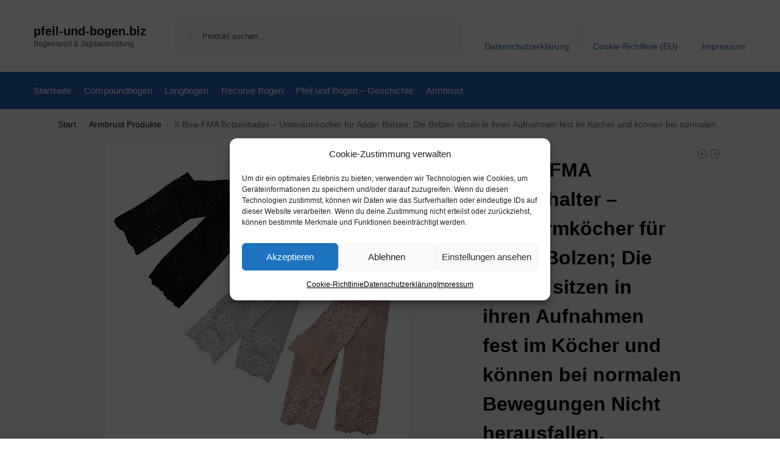

--- FILE ---
content_type: text/html; charset=UTF-8
request_url: https://track.webgains.com/link.html?wglinkid=3633341&wgcampaignid=1472045&js=1&nw=1&cp=907853641
body_size: 471
content:
(function () {var me = document.currentScript;var i = document.createElement('img');i.src="https://track.webgains.com/link.html?wgdedup=1&wgcampaignid=1472045&viewref=&wglinkid=3633341";i.width="250";i.height="250";i.border="0";var a = document.createElement('a');a.href="https://track.webgains.com/click.html?wglinkid=3633341&wgcampaignid=1472045&wgtc=1768904347-285795-1472045&origsource=MYSRC&clickref=";a.target="_blank";if(document.referrer){a.href=a.href.replace(/MYSRC/g,document.referrer);}else{a.href=a.href.replace(/&origsource=MYSRC/g,"");}a.appendChild(i);me.parentElement.insertBefore(a, me.nextSibling);})();